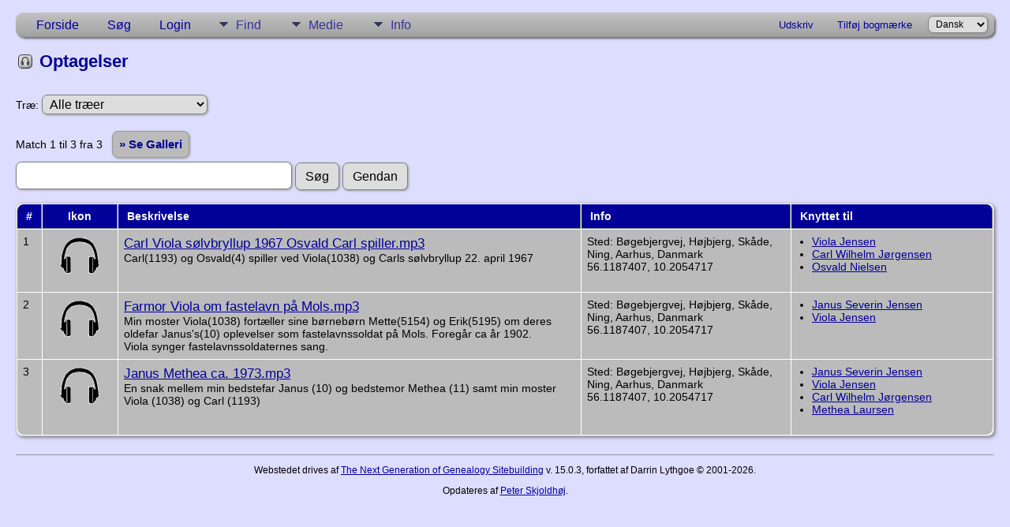

--- FILE ---
content_type: text/html;charset=UTF-8
request_url: https://peter-skjoldhoj.dk/TNG/browsemedia.php?mediatypeID=recordings
body_size: 4159
content:
<!DOCTYPE html PUBLIC "-//W3C//DTD XHTML 1.0 Transitional//EN">

<html lang="da" xmlns="http://www.w3.org/1999/xhtml">
<head>
<title>Optagelser</title>
<meta name="Keywords" content="" />
<meta name="Description" content="Optagelser" />
<meta http-equiv="Content-type" content="text/html; charset=UTF-8" />
<meta name="robots" content="noindex" />
<meta name="viewport" content="width=device-width, initial-scale=1" />
<link href="css/genstyle.css?v=15.0.3" rel="stylesheet" type="text/css" />
<link href="templates/template1/css/tngtabs2.css" rel="stylesheet" type="text/css" />
<link href="templates/template1/css/templatestyle.css?v=15.0.3" rel="stylesheet" type="text/css" />
<script src="https://code.jquery.com/jquery-3.4.1.min.js" type="text/javascript" integrity="sha384-vk5WoKIaW/vJyUAd9n/wmopsmNhiy+L2Z+SBxGYnUkunIxVxAv/UtMOhba/xskxh" crossorigin="anonymous"></script>
<script src="https://code.jquery.com/ui/1.12.1/jquery-ui.min.js" type="text/javascript" integrity="sha256-VazP97ZCwtekAsvgPBSUwPFKdrwD3unUfSGVYrahUqU=" crossorigin="anonymous"></script>
<script type="text/javascript" src="js/net.js"></script>
<link href="templates/template1/css/mytngstyle.css?v=15.0.3" rel="stylesheet" type="text/css" />
<script type="text/javascript" src="js/tngmenuhover2.js"></script>
<script type="text/javascript">
// <![CDATA[
var tnglitbox;
var share = 0;
var closeimg = "img/tng_close.gif";
var smallimage_url = 'ajx_smallimage.php?';
var cmstngpath='';
var loadingmsg = 'Indlæser...';
var expand_msg = "Udvid";
var collapse_msg = "Fold sammen";
//]]>
</script>
<link rel="alternate" type="application/rss+xml" title="RSS" href="tngrss.php" />
<!-- The Next Generation of Genealogy Sitebuilding, v.15.0.3 (31 July 2025), Written by Darrin Lythgoe, 2001-2026 -->
</head>
<body id="bodytop" class="browsemedia">

	<a href="index.php"><img src="templates/template1/img/header-titlepsk.gif" alt="" border="0" /></a>

<!--
-->

<br />
<!-- end of topmenu.php for template 1 --><div class="menucontainer">
<div class="innercontainer">
<div style="display:inline-flex"><div class="icons">
<a href="index.php"    title="Forside" class="tngsmallicon" id="home-smicon">Forside</a>
<a href="searchform.php" onclick="return openSearch();"   title="Søg" class="tngsmallicon" id="search-smicon">Søg</a>
<a href="#" onclick="return openLogin('ajx_login.php?p=');"   title="Login" class="tngsmallicon" id="log-smicon">Login</a>

</div>
<ul class="tngdd" id="tngdd">
<li><a href="#" class="menulink">Find</a>
<ul>
<li><a href="surnames.php"><div class="menu-label" style="padding-left:3px;">Efternavne</div></a></li>
<li><a href="firstnames.php"><div class="menu-label" style="padding-left:3px;">Fornavne</div></a></li>
<li><a href="searchform.php"><div class="menu-label" style="padding-left:3px;">Søg personer</div></a></li>
<li><a href="famsearchform.php"><div class="menu-label" style="padding-left:3px;">Søg familier</div></a></li>
<li><a href="searchsite.php"><div class="menu-label" style="padding-left:3px;">Søg websted</div></a></li>
<li><a href="whatsnew.php"><div class="menu-label" style="padding-left:3px;">Nyheder</div></a></li>
<li><a href="mostwanted.php"><div class="menu-label" style="padding-left:3px;">Mest Eftersøgte</div></a></li>
<li><a href="reports.php"><div class="menu-label" style="padding-left:3px;">Rapporter</div></a></li>
<li><a href="anniversaries.php"><div class="menu-label" style="padding-left:3px;">Datoer</div></a></li>
<li><a href="calendar.php?m=01"><div class="menu-label" style="padding-left:3px;">Kalender</div></a></li>
<li><a href="cemeteries.php"><div class="menu-label" style="padding-left:3px;">Kirkegårde</div></a></li>
</ul>
</li>
<li><a href="#" class="menulink">Medie</a>
<ul>
<li><a href="browsemedia.php?mediatypeID=photos"><div class="menu-label" style="padding-left:3px;">Billeder</div></a></li>
<li><a href="browsemedia.php?mediatypeID=documents"><div class="menu-label" style="padding-left:3px;">Dokumenter</div></a></li>
<li><a href="browsemedia.php?mediatypeID=headstones"><div class="menu-label" style="padding-left:3px;">Gravsten</div></a></li>
<li><a href="browsemedia.php?mediatypeID=histories"><div class="menu-label" style="padding-left:3px;">Fortællinger</div></a></li>
<li><a href="browsemedia.php?mediatypeID=recordings"><div class="menu-label" style="padding-left:3px;">Optagelser</div></a></li>
<li><a href="browsemedia.php?mediatypeID=videos"><div class="menu-label" style="padding-left:3px;">Videoer</div></a></li>
<li><a href="browsemedia.php"><div class="menu-label" style="padding-left:3px;">Alle medier</div></a></li>
</ul>
</li>
<li><a href="#" class="menulink">Info</a>
<ul>
<li><a href="statistics.php"><div class="menu-label" style="padding-left:3px;">Databasestatistik</div></a></li>
<li><a href="places.php"><div class="menu-label" style="padding-left:3px;">Steder</div></a></li>
<li><a href="browsetrees.php"><div class="menu-label" style="padding-left:3px;">Træer</div></a></li>
<li><a href="browsebranches.php"><div class="menu-label" style="padding-left:3px;">Grene</div></a></li>
<li><a href="browsenotes.php"><div class="menu-label" style="padding-left:3px;">Notater</div></a></li>
<li><a href="browsesources.php"><div class="menu-label" style="padding-left:3px;">Kilder</div></a></li>
<li><a href="browserepos.php"><div class="menu-label" style="padding-left:3px;">Arkiver</div></a></li>
<li><a href="browse_dna_tests.php"><div class="menu-label" style="padding-left:3px;">DNA-tests</div></a></li>
<li><a href="bookmarks.php"><div class="menu-label" style="padding-left:3px;">Bogmærker</div></a></li>
<li><a href="suggest.php?page=Optagelser"><div class="menu-label" style="padding-left:3px;">Kontakt</div></a></li>
</ul>
</li>
</ul>
</div><div class="icons-rt in-bar">
<a href="#" onclick="newwindow=window.open('/TNG/browsemedia.php?mediatypeID=recordings&amp;tngprint=1','tngprint','width=850,height=600,status=no,resizable=yes,scrollbars=yes'); newwindow.focus(); return false;"  rel="nofollow" title="Udskriv" class="tngsmallicon" id="print-smicon">Udskriv</a>
<a href="#" onclick="tnglitbox = new LITBox('ajx_addbookmark.php?p=',{width:350,height:120}); return false;"   title="Tilføj bogmærke" class="tngsmallicon" id="bmk-smicon">Tilføj bogmærke</a>
<form action="savelanguage2.php" method="get" name="tngmenu1">
<select name="newlanguage1" id="newlanguage1" style="font-size:9pt" onchange="document.tngmenu1.submit();"><option value="5" selected="selected">Dansk</option>
<option value="4">English</option>
<option value="3">French</option>
<option value="2">German</option>
</select>
<input type="hidden" name="instance" value="1" /></form>

</div>
</div>
</div>
<div id="searchdrop" class="slidedown" style="display:none;"><a href="#" onclick="jQuery('#searchdrop').slideUp(200);return false;" style="float:right"><img src="img/tng_close.gif" alt=""/></a><span class="subhead"><strong>Søg</strong> &#8226; <a href="searchform.php">Avanceret søgning</a> &#8226; <a href="famsearchform.php">Søg familier</a> &#8226; <a href="searchsite.php">Søg websted</a></span><br/><br/><form action="search.php" method="get">

<label for="searchfirst">Fornavn: </label><input type="text" name="myfirstname" id="searchfirst"/> &nbsp;
<label for="searchlast">Efternavn: </label><input type="text" name="mylastname" id="searchlast"/> &nbsp;
<label for="searchid">ID: </label><input type="text" class="veryshortfield" name="mypersonid" id="searchid"/> &nbsp;
<input type="hidden" name="idqualify" value="equals"/>
<input type="submit" class="btn" value="Søg"/></form></div><script type="text/javascript">var tngdd=new tngdd.dd("tngdd");tngdd.init("tngdd","menuhover");</script>

<h1 class="header"><span class="headericon" id="recordings-hdr-icon"></span>Optagelser</h1><br clear="all" />
<form action="browsemedia.php" method="get" name="form1" id="form1">
<span class="normal">Træ: </span><select name="tree" id="treeselect" onchange="jQuery('#treespinner').show();document.form1.submit();">
<option value="-x--all--x-" selected="selected">Alle træer</option>
<option value="GrenX">Familien</option>
<option value="New">Otto Fensholts Stamtavle</option>
</select>
<input type="hidden" name="mediatypeID" value="recordings" />
<input type="hidden" name="tnggallery" value="0" />
&nbsp; <img src="img/spinner.gif" style="display:none;" id="treespinner" alt="" class="spinner"/>
</form><br/>
<p>Match 1 til 3 fra 3 &nbsp; <a href="browsemedia.php?tnggallery=1&amp;tree=&amp;mediatypeID=recordings&amp;mediasearch=" class="snlink">&raquo; Se Galleri</a></p><form action="browsemedia.php" method="get" name="MediaSearch1">
<input type="text" name="mediasearch" class="longfield" value="" /> <input type="submit" class="btn" value="Søg" style="margin-bottom:0px"/> <input type="button" class="btn" value="Gendan" style="margin-bottom:0px" onclick="window.location.href='browsemedia.php?mediatypeID=recordings&amp;tree=&amp;tnggallery=0';" />&nbsp;<input type="hidden" name="mediatypeID" value="recordings" />
<input type="hidden" name="tree" value="" />
<input type="hidden" name="tnggallery" value="0" />
</form>
<br />
<table cellpadding="3" cellspacing="1" border="0"  style="width:100%" class="tablesaw whiteback thfixed" data-tablesaw-mode="columntoggle">
<thead><tr><th data-tablesaw-priority="persist" class="fieldnameback fieldname nbrcol">&nbsp;#&nbsp;</td>
<th data-tablesaw-priority="1" class="fieldnameback fieldname center" width="80">&nbsp;Ikon&nbsp;</th>
<th data-tablesaw-priority="1" class="fieldnameback fieldname">&nbsp;Beskrivelse&nbsp;</th>
<th data-tablesaw-priority="3" class="fieldnameback fieldname">&nbsp;Info&nbsp;</th>
<th data-tablesaw-priority="3" class="fieldnameback fieldname" style="min-width:240px">&nbsp;Knyttet til&nbsp;</th>
</tr></thead>
<tr class="media-row"><td valign="top" class="databack">1</td><td valign="top" class="databack" align="center"><div class="media-img" id="mi4675"><div class="media-prev" id="prev4675" style="display:none"></div></div>
<a href="showmedia.php?mediaID=4675"><img src="img/recordings_thumb.png"  alt="Carl Viola sølvbryllup 1967 Osvald Carl spiller.mp3" title="Carl Viola sølvbryllup 1967 Osvald Carl spiller.mp3" /></a></td><td valign="top" class="databack" style="position:relative"><a href="showmedia.php?mediaID=4675" class="media-title">Carl Viola sølvbryllup 1967 Osvald Carl spiller.mp3</a><br/>Carl(1193) og Osvald(4) spiller ved Viola(1038) og Carls sølvbryllup 22. april 1967
<td valign="top" class="databack" style="width:250px">
Sted: Bøgebjergvej, Højbjerg, Skåde, Ning, Aarhus, Danmark<br/>
56.1187407, 10.2054717<br/>
</td>
<td valign="top" class="databack" style="width:175px">
<ul><li><a href="getperson.php?personID=I1038&amp;tree=GrenX">Viola Jensen</a>
</li>
<li><a href="getperson.php?personID=I1193&amp;tree=GrenX">Carl Wilhelm Jørgensen</a>
</li>
<li><a href="getperson.php?personID=I4&amp;tree=GrenX">Osvald Nielsen</a>
</li>
</ul>
&nbsp;</td></tr>
<tr class="media-row"><td valign="top" class="databack">2</td><td valign="top" class="databack" align="center"><div class="media-img" id="mi4676"><div class="media-prev" id="prev4676" style="display:none"></div></div>
<a href="showmedia.php?mediaID=4676"><img src="img/recordings_thumb.png"  alt="Farmor Viola om fastelavn på Mols.mp3" title="Farmor Viola om fastelavn på Mols.mp3" /></a></td><td valign="top" class="databack" style="position:relative"><a href="showmedia.php?mediaID=4676" class="media-title">Farmor Viola om fastelavn på Mols.mp3</a><br/>Min moster Viola(1038) fortæller sine børnebørn Mette(5154) og Erik(5195) om deres oldefar Janus's(10) oplevelser som fastelavnssoldat på Mols. Foregår ca år 1902.<br />
Viola synger fastelavnssoldaternes sang.
<td valign="top" class="databack" style="width:250px">
Sted: Bøgebjergvej, Højbjerg, Skåde, Ning, Aarhus, Danmark<br/>
56.1187407, 10.2054717<br/>
</td>
<td valign="top" class="databack" style="width:175px">
<ul><li><a href="getperson.php?personID=I10&amp;tree=GrenX">Janus Severin Jensen</a>
</li>
<li><a href="getperson.php?personID=I1038&amp;tree=GrenX">Viola Jensen</a>
</li>
</ul>
&nbsp;</td></tr>
<tr class="media-row"><td valign="top" class="databack">3</td><td valign="top" class="databack" align="center"><div class="media-img" id="mi4674"><div class="media-prev" id="prev4674" style="display:none"></div></div>
<a href="showmedia.php?mediaID=4674"><img src="img/recordings_thumb.png"  alt="Janus Methea ca. 1973.mp3" title="Janus Methea ca. 1973.mp3" /></a></td><td valign="top" class="databack" style="position:relative"><a href="showmedia.php?mediaID=4674" class="media-title">Janus Methea ca. 1973.mp3</a><br/>En snak mellem min bedstefar Janus (10) og bedstemor Methea (11) samt min moster Viola (1038) og Carl (1193)
<td valign="top" class="databack" style="width:250px">
Sted: Bøgebjergvej, Højbjerg, Skåde, Ning, Aarhus, Danmark<br/>
56.1187407, 10.2054717<br/>
</td>
<td valign="top" class="databack" style="width:175px">
<ul><li><a href="getperson.php?personID=I10&amp;tree=GrenX">Janus Severin Jensen</a>
</li>
<li><a href="getperson.php?personID=I1038&amp;tree=GrenX">Viola Jensen</a>
</li>
<li><a href="getperson.php?personID=I1193&amp;tree=GrenX">Carl Wilhelm Jørgensen</a>
</li>
<li><a href="getperson.php?personID=I11&amp;tree=GrenX">Methea Laursen</a>
</li>
</ul>
&nbsp;</td></tr>
</table>
<br/>
<script type="text/javascript">
	jQuery(document).ready(function() {
		jQuery('.media-row').on('mouseover',function(e) {
			jQuery(this).find('.media-edit').show();
		});
		jQuery('.media-row').on('mouseout',function(e) {
			jQuery(this).find('.media-edit').hide();
		});
	});
</script>

<hr size="1" />
		<script type="text/javascript">
		//<![CDATA[
		jQuery(document).ready(function() {
			jQuery('.media-preview img').on('mouseover touchstart',function(e) {
				e.preventDefault();
				var items = this.parentElement.id.match(/img-(\d+)-(\d+)-(.*)/);
				var key = items[2] && items[2] != "0" ? items[1]+"_"+items[2] : items[1];
				var parts = items[3].split('~~');
				if(jQuery('#prev'+key).css('display') == "none")
					showPreview(items[1],items[2],parts[0],parts[1],key,'standard');
				else
					closePreview(key);
			});
			jQuery('.media-preview img').on('mouseout',function(e) {
				var items = this.parentElement.id.match(/img-(\d+)-(\d+)-(.*)/);
				var key = items[2] && items[2] != "0" ? items[1]+"_"+items[2] : items[1];
				closePreview(key);
			});
			jQuery(document).on('click touchstart', '.prev-close img', function(e) {
				var items;
				items = this.id.match(/close-(\d+)_(\d+)/);
				if(!items)
					items = this.id.match(/close-(\d+)/);
				var key = items[2] && items[2] != "0" ? items[1]+"_"+items[2] : items[1];
				closePreview(key);
			});
		});
		//]]>
		</script>
<p class="smaller center">Webstedet drives af <a href="https://tngsitebuilding.com" class="footer" target="_blank" title="Learn more about TNG">The Next Generation of Genealogy Sitebuilding</a> v. 15.0.3,  forfattet af Darrin Lythgoe  &copy; 2001-2026.</p>
<p class="smaller center">Opdateres af <a href="suggest.php?" class="footer" title="Kontakt">Peter Skjoldhøj</a>.</p>
<br />
<!-- end of footer.php for template 1 --><script type="text/javascript" src="js/litbox.js"></script>
</body>
</html>


--- FILE ---
content_type: text/css
request_url: https://peter-skjoldhoj.dk/TNG/templates/template1/css/templatestyle.css?v=15.0.3
body_size: 1296
content:
/* templatestyle.css for template 1 overrides to TNG genstyle.css   */

/* added in TNG 12.1 as overrides to TNG genstyle.css for DNA Compare reports for template 1  */
.overflowauto {
	width: 98vw;
}
/*  reduce overflowauto for laptops and tablets */
@media only screen and (max-width:1280px) {
	.overflowauto {
		width: 98vw;
	}
}
@media only screen and (max-width:1024px) {
	.overflowauto {
		width: 96vw;
	}
}
@media only screen and (max-width:768px) {
	.overflowauto {
		width: 95vw;
	}
}
/* end overrides of for DNA Compare reports */

/* header: heading text */
.header, .plainheader {
	color: #000099;
}

/* body: describes page background color and all non-table text not governed by any other style */
body {
	background-color : #DDDDFF;
	margin: 10px 20px 10px 20px;
}

.t1-sidebar {
	background-color: #ddd;
	border-radius: 10px;
	border: 1px solid #999;
	padding: 10px;
	box-shadow: 3px 3px 5px 0px #999;
}

/* link: normal links, active: links in use */
a:link, a:active, div.icons a {
	color : #000099;
}

/* visited: previously visited links */
a:visited {
	color: #336666;
}

/* page: is defined to replace the bgcolor=#676037; */
/* fieldnameback: background color for column and row title sections */
/* sideback: background color for side and top frames */
.LB_closeAjaxWindow, .sideback, .fieldnameback,
.tablesaw-cell-label {
	background-color : #000099;
}

/* added for 6.2 */
.indexpage {
	text-align:left;
}

.snlink {
	background-color:#bbbbbb;
}

a.snlink:hover, .snlinkact, .adminnav .snlinkact {
	background-color:#000099;
}

.LB_window {
	background: #bbbbbb;
	border: 2px solid #000000;
	color:#000000;
}

.titlebox {
	background-color: #f6f6f6;
}

div.innercontainer {
    border-bottom: 1px solid #999;
}

ul.tngdd a {
	color:#333399;
}

ul.tngdd ul li a, .slidedown {
	background-color:#eeeeee;
}

ul.tngdd ul li a:hover {
	background-color:#ffffff;
}

ul.tngdd .menulink {
	background: #bbbbbb url(../img/ArrowDown.gif) 2px 12px no-repeat;
	background-image: url(../img/ArrowDown.gif), -webkit-gradient(linear, 0% 0%, 0% 100%, from(#c2c2c2), to(#a2a2a2));
	background-image: url(../img/ArrowDown.gif), -webkit-linear-gradient(top, #c2c2c2, #a2a2a2);
	background-image:         url(../img/ArrowDown.gif), linear-gradient(top, #c2c2c2, #a2a2a2);
	background-position: 2px 12px, 0px 0px;
	background-repeat: no-repeat;
}

ul.tngdd .menulink, ul.tngdd .langmenu {
	border-bottom-color:#999;
	border-right-color:#999;
}

ul.tngdd .menulink:hover, ul.tngdd .menuhover {
	border-bottom:1px solid #444;
	color: #ffffff;
	background: #333366 url(../img/arrowdown2.gif) 2px 12px no-repeat;
}

/* databack: background color for data areas */
div.innercontainer, ul.tngdd .langmenu, ul.tngdd .stubmenu {
    background-color: #bbbbbb;
	background-image: -webkit-gradient(linear, 0% 0%, 0% 100%, from(#c2c2c2), to(#a2a2a2));
	background-image: -webkit-linear-gradient(top, #c2c2c2, #a2a2a2);
	background-image:         linear-gradient(top, #c2c2c2, #a2a2a2);
}

.databack, .reportcol li:hover {
    background-color: #bbbbbb;
}

/* added in TNG 10.1 for alternate row striping to databack */
.databackalt {
	background-color: #D9D9D9;
}

ul.tngdd .sub {
	background:#d1d1d1 url(../img/arrow.gif) 146px 7px no-repeat
}

ul.tngdd .topline {
	border-top:1px solid #777
}

#search-submit {
	margin-top:10px;
	margin-bottom:5px;
}

.maintitle {
	font-size:72px;
	color:#000099;
	line-height:72px;
}

#mainphoto {
	margin-right: 20px;
}

a.toptitle {
	text-decoration:none;
	font-size:60px;
	color:#000099;
}

.mmaintitle {
	font-style: italic;
	color: #000099;
}

.maintitle, .mmaintitle, a.toptitle, .admin-banner h1 {
  	font-family:Georgia,Arial,sans-serif;
}

@media (max-width: 400px) {
	.std-only {
		display: none;
	}
	.maintitle {
		font-size: 24pt;
		line-height: 24pt;
	}
	#mainphoto {
		width: 100%;
		clear: both;
		margin-bottom: 10px;
	}
	body {
		margin: 8px;
	}
}
